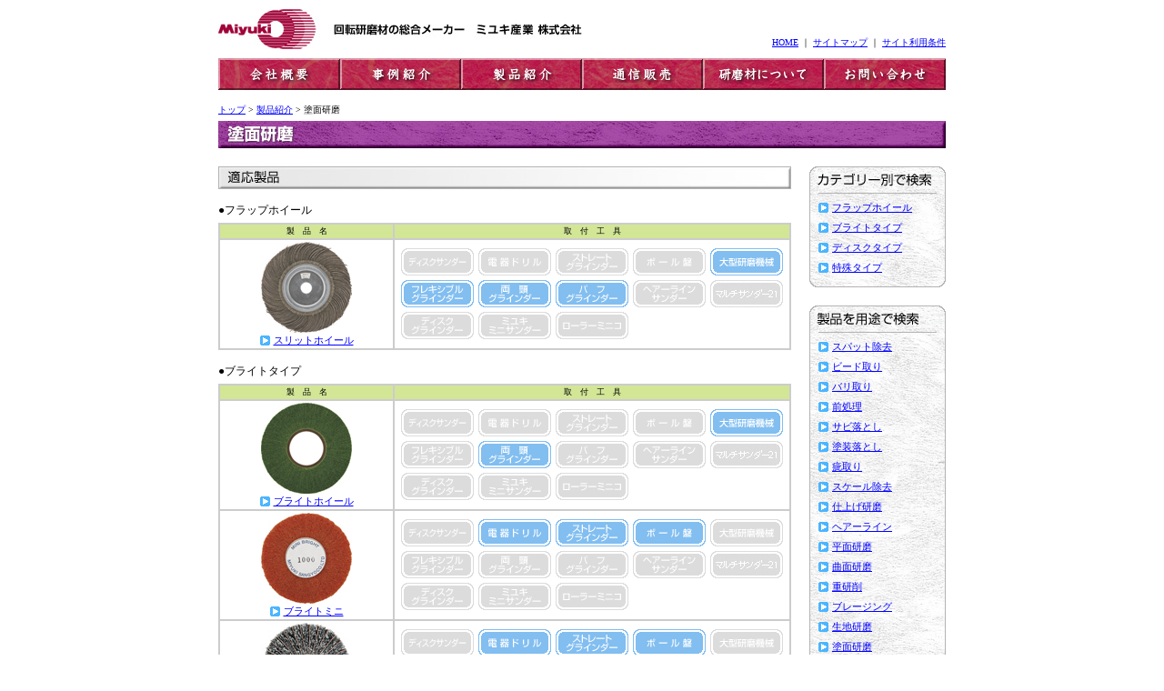

--- FILE ---
content_type: text/html
request_url: http://miyuki-sangyo.jp/products/useful/tomen_kenma.html
body_size: 31338
content:
<!DOCTYPE html PUBLIC "-//W3C//DTD XHTML 1.0 Transitional//EN" "http://www.w3.org/TR/xhtml1/DTD/xhtml1-transitional.dtd">
<html xmlns="http://www.w3.org/1999/xhtml"><!-- InstanceBegin template="/Templates/baseFormat.dwt" codeOutsideHTMLIsLocked="false" -->
<head>
<meta http-equiv="Content-Type" content="text/html; charset=UTF-8" />
<!-- InstanceBeginEditable name="doctitle" -->
<title>ミユキ産業株式会社 ｜ 製品紹介 ｜ 塗面研磨</title>
<!-- InstanceEndEditable -->
<meta name="keywords" content="ミユキ産業,研磨材,研磨,回転工具,フラップホイール,東京,群馬,研削" />
<meta name="description" content="回転研磨材の総合メーカー　ミユキ産業の、会社概要、製品紹介、事例紹介などをご覧いただけるwebサイトです。" />
<link href="../../css/format.css" rel="stylesheet" type="text/css" media="all" />
<script language="JavaScript" type="text/javascript" src="../../js/script.js"></script>
<!-- InstanceBeginEditable name="head" -->
<style type="text/css">
<!--
.style1 {color: #FF0000}
-->
</style>
<!-- InstanceEndEditable -->
</head>

<body>
<a name="pageTop" id="pageTop"></a>
<div align="center"><!-- 全体をセンター揃え -->
<div id="mainContents"><!-- ▼コンテンツ全体▼ 幅800pxに設定 -->

<!-- ▼ヘッダー▼ -->
<table width="800" border="0" cellpadding="0" cellspacing="0" class="marginBottom10">
<tr>
<td align="left"><a href="../../index.html"><img src="../../image/miyuki_logo.jpg" alt="回転研磨材の総合メーカー　ミユキ産業株式会社" border="0" /></a></td>
<td class="submenuTxt"><a href="../../index.html">HOME</a>&nbsp;｜&nbsp;<a href="../../sitemap.html">サイトマップ</a>&nbsp;｜&nbsp;<a href="../../copyright.html">サイト利用条件</a></td>
</tr>
</table>
<!-- ▼メインメニュー▼ -->
<div class="mainMenu"><a href="../../profile/index.html"><img src="../../image/mb_profile.jpg" alt="会社概要" name="mb_profile" width="134" height="35" border="0" id="mb_profile" onmouseover="MM_swapImage('mb_profile','','../../image/mb_profile_o.jpg',1)" onmouseout="MM_swapImgRestore()" /></a><a href="../../case_study/index.html"><img src="../../image/mb_case_study.jpg" alt="事例紹介" name="mb_case_study" width="133" height="35" border="0" id="mb_case_study" onmouseover="MM_swapImage('mb_case_study','','../../image/mb_case_study_o.jpg',1)" onmouseout="MM_swapImgRestore()" /></a><a href="../index.html"><img src="../../image/mb_product.jpg" alt="製品紹介" name="mb_product" width="133" height="35" border="0" id="mb_product" onmouseover="MM_swapImage('mb_product','','../../image/mb_product_o.jpg',1)" onmouseout="MM_swapImgRestore()" /></a><a href="../../shopping/index.html"><img src="../../image/mb_shopping.jpg" alt="通信販売" name="mb_shopping" width="133" height="35" border="0" id="mb_shopping" onmouseover="MM_swapImage('mb_shopping','','../../image/mb_shopping_o.jpg',1)" onmouseout="MM_swapImgRestore()" /></a><a href="../../about_abrasive/index.html"><img src="../../image/mb_about_abrasive.jpg" alt="研磨材について" name="mb_about_abrasive" width="133" height="35" border="0" id="mb_about_abrasive" onmouseover="MM_swapImage('mb_about_abrasive','','../../image/mb_about_abrasive_o.jpg',1)" onmouseout="MM_swapImgRestore()" /></a><a href="/PostMail/postmail.html" target="_blank"><img src="../../image/mb_contact.jpg" alt="お問い合わせ" name="mb_contact" width="134" height="35" border="0" id="mb_contact" onmouseover="MM_swapImage('mb_contact','','../../image/mb_contact_o.jpg',1)" onmouseout="MM_swapImgRestore()" /></a></div>
<!-- ▲メインメニュー▲ -->
<!-- ▲ヘッダー▲ -->

<!-- ▼ページコンテンツ▼ -->
<div id="pageContents">
<!-- InstanceBeginEditable name="contentsEdit" -->
<!-- パンくずリスト -->
<div class="crumsTxt"><a href="../../index.html">トップ</a> &gt; <a href="../index.html">製品紹介</a> &gt; 塗面研磨</div>
<!-- ページタイトル --><h1><img src="image/title_l_tomen.jpg" alt="塗面研磨" width="800" height="30" /></h1>

<!-- ▼コンテンツ左側▼ -->
<div id="leftContents">
<h2><div class="marginTop20"><img src="image/title_m_g_suitable.jpg" alt="適応製品" /></div></h2>
<div class="marginTop15">●フラップホイール</div>
<table width="100%" border="1" cellpadding="2" cellspacing="0" bordercolor="#CCCCCC" class="marginTop5">
<tr>
<td align="center" valign="middle" bgcolor="#d2e696" class="specTxt">製　品　名</td>
<td colspan="13" align="center" valign="middle" bgcolor="#d2e696" class="specTxt">取　付　工　具</td>
</tr>
<tr>
<td align="center"><a href="../flap_wheel/slit/slit.html"><img src="image/slit_front_100.jpg" alt="スリットホイール" width="100" height="100" border="0" /></a>
<table border="0" cellpadding="0" cellspacing="0">
<tr>
<td align="left" valign="top" class="menuProduct_icon_useful"><img src="../../image/icon_jump_blue.gif" alt="＞" width="11" height="11" /></td>
<td align="left" valign="top" class="menuProduct_useful"><a href="../flap_wheel/slit/slit.html">スリットホイール</a></td>
</tr>
</table></td>
<td width="430" align="left" valign="middle">
<p><img src="image/icon_tools_g_disc_s.gif" alt="ディスクサンダー" width="80" height="30" class="icon_usefulTop" /><img src="image/icon_tools_g_denki.gif" alt="電気ドリル" width="80" height="30" class="icon_usefulTop" /><img src="image/icon_tools_g_straight.gif" alt="ストレートグラインダー" width="80" height="30" class="icon_usefulTop" /><img src="image/icon_tools_g_ball.gif" alt="ボール盤" width="80" height="30" class="icon_usefulTop" /><img src="../image/icon_tools_ogata.gif" alt="大型研磨機械" width="80" height="30" class="icon_usefulTop" /></p>
<p><img src="../image/icon_tools_flexible.gif" alt="フレキシブルグラインダー" width="80" height="30" class="icon_usefulBottom" /><img src="../image/icon_tools_ryomen.gif" alt="両頭グラインダー" width="80" height="30" class="icon_usefulBottom" /><img src="../image/icon_tools_buff.gif" alt="パフグラインダー" width="80" height="30" class="icon_usefulBottom" /><img src="image/icon_tools_g_hair_line.gif" alt="ヘアーラインサンダー" width="80" height="30" class="icon_usefulBottom" /><img src="image/icon_tools_g_multithundar.gif" alt="マルチサンダー" width="80" height="30" class="icon_usefulBottom" /></p>
<p><img src="image/icon_tools_g_disc_g.gif" alt="ディスクグラインダー" width="80" height="30" class="icon_usefulBottom" /><img src="image/icon_tools_g_miyuki.gif" alt="ミユキミニサンダー" width="80" height="30" class="icon_usefulBottom" /><img src="image/icon_tools_g_roller.gif" alt="ローラーミニコ" width="80" height="30" class="icon_usefulBottom" /></p>
</td>
</tr>
</table>
<div class="marginTop15">●ブライトタイプ</div>

<table width="100%" border="1" cellpadding="2" cellspacing="0" bordercolor="#CCCCCC" class="marginTop5">

<tr>

<td align="center" valign="middle" bgcolor="#d2e696" class="specTxt">製　品　名</td>

<td colspan="13" align="center" valign="middle" bgcolor="#d2e696" class="specTxt">取　付　工　具</td>

</tr>

<tr>

<td align="center"><a href="../bright_type/bright/bright.html"><img src="image/bright_front_100.jpg" alt="ブライトホイール" width="100" height="100" border="0" /></a>

<table border="0" cellpadding="0" cellspacing="0">

<tr>

<td align="left" valign="top" class="menuProduct_icon_useful"><img src="../../image/icon_jump_blue.gif" alt="＞" width="11" height="11" /></td>

<td align="left" valign="top" class="menuProduct_useful"><a href="../bright_type/bright/bright.html">ブライトホイール</a></td>

</tr>

</table>

<td width="430" align="left" valign="middle">

<p><img src="image/icon_tools_g_disc_s.gif" alt="ディスクサンダー" width="80" height="30" class="icon_usefulTop" /><img src="image/icon_tools_g_denki.gif" alt="電気ドリル" width="80" height="30" class="icon_usefulTop" /><img src="image/icon_tools_g_straight.gif" alt="ストレートグラインダー" width="80" height="30" class="icon_usefulTop" /><img src="image/icon_tools_g_ball.gif" alt="ボール盤" width="80" height="30" class="icon_usefulTop" /><img src="../image/icon_tools_ogata.gif" alt="大型研磨機械" width="80" height="30" class="icon_usefulTop" /></p>

<p><img src="image/icon_tools_g_flexible.gif" alt="フレキシブルグラインダー" width="80" height="30" class="icon_usefulBottom" /><img src="../image/icon_tools_ryomen.gif" alt="両頭グラインダー" width="80" height="30" class="icon_usefulBottom" /><img src="image/icon_tools_g_buff.gif" alt="パフグラインダー" width="80" height="30" class="icon_usefulBottom" /><img src="image/icon_tools_g_hair_line.gif" alt="ヘアーラインサンダー" width="80" height="30" class="icon_usefulBottom" /><img src="image/icon_tools_g_multithundar.gif" alt="マルチサンダー" width="80" height="30" class="icon_usefulBottom" /></p>

<p><img src="image/icon_tools_g_disc_g.gif" alt="ディスクグラインダー" width="80" height="30" class="icon_usefulBottom" /><img src="image/icon_tools_g_miyuki.gif" alt="ミユキミニサンダー" width="80" height="30" class="icon_usefulBottom" /><img src="image/icon_tools_g_roller.gif" alt="ローラーミニコ" width="80" height="30" class="icon_usefulBottom" /></p>

</td>

</tr>

<tr>

<td align="center"><a href="../bright_type/bright_mini/bright_mini.html"><img src="image/bright_mini_front_100.jpg" alt="ブライトミニ" width="100" height="100" border="0" /></a>

<table border="0" cellpadding="0" cellspacing="0">

<tr>

<td align="left" valign="top" class="menuProduct_icon_useful"><img src="../../image/icon_jump_blue.gif" alt="＞" width="11" height="11" /></td>

<td align="left" valign="top" class="menuProduct_useful"><a href="../bright_type/bright_mini/bright_mini.html">ブライトミニ</a></td>

</tr>

</table>

<td width="430" align="left" valign="middle">

<p><img src="image/icon_tools_g_disc_s.gif" alt="ディスクサンダー" width="80" height="30" class="icon_usefulTop" /><img src="../image/icon_tools_denki.gif" alt="電気ドリル" width="80" height="30" class="icon_usefulTop" /><img src="../image/icon_tools_straight.gif" alt="ストレートグラインダー" width="80" height="30" class="icon_usefulTop" /><img src="../image/icon_tools_ball.gif" alt="ボール盤" width="80" height="30" class="icon_usefulTop" /><img src="image/icon_tools_g_ogata.gif" alt="大型研磨機械" width="80" height="30" class="icon_usefulTop" /></p>

<p><img src="image/icon_tools_g_flexible.gif" alt="フレキシブルグラインダー" width="80" height="30" class="icon_usefulBottom" /><img src="image/icon_tools_g_ryomen.gif" alt="両頭グラインダー" width="80" height="30" class="icon_usefulBottom" /><img src="image/icon_tools_g_buff.gif" alt="パフグラインダー" width="80" height="30" class="icon_usefulBottom" /><img src="image/icon_tools_g_hair_line.gif" alt="ヘアーラインサンダー" width="80" height="30" class="icon_usefulBottom" /><img src="image/icon_tools_g_multithundar.gif" alt="マルチサンダー" width="80" height="30" class="icon_usefulBottom" /></p>

<p><img src="image/icon_tools_g_disc_g.gif" alt="ディスクグラインダー" width="80" height="30" class="icon_usefulBottom" /><img src="image/icon_tools_g_miyuki.gif" alt="ミユキミニサンダー" width="80" height="30" class="icon_usefulBottom" /><img src="image/icon_tools_g_roller.gif" alt="ローラーミニコ" width="80" height="30" class="icon_usefulBottom" /></p>

</td>

</tr>

<tr>

<td align="center"><a href="../bright_type/bright_mini/bright_mini.html"><img src="image/fammy_front_100.jpg" alt="ファミー" width="100" height="100" border="0" /></a>

<table border="0" cellpadding="0" cellspacing="0">

<tr>

<td align="left" valign="top" class="menuProduct_icon_useful"><img src="../../image/icon_jump_blue.gif" alt="＞" width="11" height="11" /></td>

<td align="left" valign="top" class="menuProduct_useful"><a href="../bright_type/bright_mini/bright_mini.html">ファミー</a></td>

</tr>

</table>

<td width="430" align="left" valign="middle">

<p><img src="image/icon_tools_g_disc_s.gif" alt="ディスクサンダー" width="80" height="30" class="icon_usefulTop" /><img src="../image/icon_tools_denki.gif" alt="電気ドリル" width="80" height="30" class="icon_usefulTop" /><img src="../image/icon_tools_straight.gif" alt="ストレートグラインダー" width="80" height="30" class="icon_usefulTop" /><img src="../image/icon_tools_ball.gif" alt="ボール盤" width="80" height="30" class="icon_usefulTop" /><img src="image/icon_tools_g_ogata.gif" alt="大型研磨機械" width="80" height="30" class="icon_usefulTop" /></p>

<p><img src="image/icon_tools_g_flexible.gif" alt="フレキシブルグラインダー" width="80" height="30" class="icon_usefulBottom" /><img src="image/icon_tools_g_ryomen.gif" alt="両頭グラインダー" width="80" height="30" class="icon_usefulBottom" /><img src="image/icon_tools_g_buff.gif" alt="パフグラインダー" width="80" height="30" class="icon_usefulBottom" /><img src="image/icon_tools_g_hair_line.gif" alt="ヘアーラインサンダー" width="80" height="30" class="icon_usefulBottom" /><img src="image/icon_tools_g_multithundar.gif" alt="マルチサンダー" width="80" height="30" class="icon_usefulBottom" /></p>

<p><img src="image/icon_tools_g_disc_g.gif" alt="ディスクグラインダー" width="80" height="30" class="icon_usefulBottom" /><img src="image/icon_tools_g_miyuki.gif" alt="ミユキミニサンダー" width="80" height="30" class="icon_usefulBottom" /><img src="image/icon_tools_g_roller.gif" alt="ローラーミニコ" width="80" height="30" class="icon_usefulBottom" /></p>

</td>

</tr>

<tr>

<td align="center"><a href="../bright_type/bright_mini_spin/bright_mini_spin.html"><img src="image/bright_mini_spin_front_100.jpg" alt="ブライトミニスピン" width="100" height="100" border="0" /></a>

<table border="0" cellpadding="0" cellspacing="0">

<tr>

<td align="left" valign="top" class="menuProduct_icon_useful"><img src="../../image/icon_jump_blue.gif" alt="＞" width="11" height="11" /></td>

<td align="left" valign="top" class="menuProduct_useful"><a href="../bright_type/bright_mini_spin/bright_mini_spin.html">ブライトミニスピン</a></td>

</tr>

</table>

<td width="430" align="left" valign="middle">

<p><img src="image/icon_tools_g_disc_s.gif" alt="ディスクサンダー" width="80" height="30" class="icon_usefulTop" /><img src="../image/icon_tools_denki.gif" alt="電気ドリル" width="80" height="30" class="icon_usefulTop" /><img src="../image/icon_tools_straight.gif" alt="ストレートグラインダー" width="80" height="30" class="icon_usefulTop" /><img src="../image/icon_tools_ball.gif" alt="ボール盤" width="80" height="30" class="icon_usefulTop" /><img src="image/icon_tools_g_ogata.gif" alt="大型研磨機械" width="80" height="30" class="icon_usefulTop" /></p>

<p><img src="image/icon_tools_g_flexible.gif" alt="フレキシブルグラインダー" width="80" height="30" class="icon_usefulBottom" /><img src="image/icon_tools_g_ryomen.gif" alt="両頭グラインダー" width="80" height="30" class="icon_usefulBottom" /><img src="image/icon_tools_g_buff.gif" alt="パフグラインダー" width="80" height="30" class="icon_usefulBottom" /><img src="image/icon_tools_g_hair_line.gif" alt="ヘアーラインサンダー" width="80" height="30" class="icon_usefulBottom" /><img src="image/icon_tools_g_multithundar.gif" alt="マルチサンダー" width="80" height="30" class="icon_usefulBottom" /></p>

<p><img src="image/icon_tools_g_disc_g.gif" alt="ディスクグラインダー" width="80" height="30" class="icon_usefulBottom" /><img src="image/icon_tools_g_miyuki.gif" alt="ミユキミニサンダー" width="80" height="30" class="icon_usefulBottom" /><img src="image/icon_tools_g_roller.gif" alt="ローラーミニコ" width="80" height="30" class="icon_usefulBottom" /></p>

</td>

</tr>

<tr>

<td align="center"><a href="bright_mini_spin/bright_mini_spin.html"><img src="image/fammy_spin_front_100.jpg" alt="ファミースピン" width="100" height="100" border="0" /></a>

<table border="0" cellpadding="0" cellspacing="0">

<tr>

<td align="left" valign="top" class="menuProduct_icon_useful"><img src="../../image/icon_jump_blue.gif" alt="＞" width="11" height="11" /></td>

<td align="left" valign="top" class="menuProduct_useful"><a href="bright_mini_spin/bright_mini_spin.html">ファミースピン</a></td>

</tr>

</table>

<td width="430" align="left" valign="middle">

<p><img src="image/icon_tools_g_disc_s.gif" alt="ディスクサンダー" width="80" height="30" class="icon_usefulTop" /><img src="../image/icon_tools_denki.gif" alt="電気ドリル" width="80" height="30" class="icon_usefulTop" /><img src="../image/icon_tools_straight.gif" alt="ストレートグラインダー" width="80" height="30" class="icon_usefulTop" /><img src="../image/icon_tools_ball.gif" alt="ボール盤" width="80" height="30" class="icon_usefulTop" /><img src="image/icon_tools_g_ogata.gif" alt="大型研磨機械" width="80" height="30" class="icon_usefulTop" /></p>

<p><img src="image/icon_tools_g_flexible.gif" alt="フレキシブルグラインダー" width="80" height="30" class="icon_usefulBottom" /><img src="image/icon_tools_g_ryomen.gif" alt="両頭グラインダー" width="80" height="30" class="icon_usefulBottom" /><img src="image/icon_tools_g_buff.gif" alt="パフグラインダー" width="80" height="30" class="icon_usefulBottom" /><img src="image/icon_tools_g_hair_line.gif" alt="ヘアーラインサンダー" width="80" height="30" class="icon_usefulBottom" /><img src="image/icon_tools_g_multithundar.gif" alt="マルチサンダー" width="80" height="30" class="icon_usefulBottom" /></p>

<p><img src="image/icon_tools_g_disc_g.gif" alt="ディスクグラインダー" width="80" height="30" class="icon_usefulBottom" /><img src="image/icon_tools_g_miyuki.gif" alt="ミユキミニサンダー" width="80" height="30" class="icon_usefulBottom" /><img src="image/icon_tools_g_roller.gif" alt="ローラーミニコ" width="80" height="30" class="icon_usefulBottom" /></p>

</td>

</tr>

<tr>

<td align="center"><a href="../bright_type/lineder/lineder.html"><img src="image/lineder_s_front_100.jpg" alt="ラインダー Sタイプ" width="100" height="100" border="0" /></a>

<table border="0" cellpadding="0" cellspacing="0">

<tr>

<td align="left" valign="top" class="menuProduct_icon_useful"><img src="../../image/icon_jump_blue.gif" alt="＞" width="11" height="11" /></td>

<td align="left" valign="top" class="menuProduct_useful"><a href="../bright_type/lineder/lineder.html">ラインダー Sタイプ</a></td>

</tr>

</table>

<td width="430" align="left" valign="middle">

<p><img src="image/icon_tools_g_disc_s.gif" alt="ディスクサンダー" width="80" height="30" class="icon_usefulTop" /><img src="image/icon_tools_g_denki.gif" alt="電気ドリル" width="80" height="30" class="icon_usefulTop" /><img src="image/icon_tools_g_straight.gif" alt="ストレートグラインダー" width="80" height="30" class="icon_usefulTop" /><img src="image/icon_tools_g_ball.gif" alt="ボール盤" width="80" height="30" class="icon_usefulTop" /><img src="image/icon_tools_g_ogata.gif" alt="大型研磨機械" width="80" height="30" class="icon_usefulTop" /></p>

<p><img src="image/icon_tools_g_flexible.gif" alt="フレキシブルグラインダー" width="80" height="30" class="icon_usefulBottom" /><img src="image/icon_tools_g_ryomen.gif" alt="両頭グラインダー" width="80" height="30" class="icon_usefulBottom" /><img src="image/icon_tools_g_buff.gif" alt="パフグラインダー" width="80" height="30" class="icon_usefulBottom" /><img src="../image/icon_tools_hair_line.gif" alt="ヘアーラインサンダー" width="80" height="30" class="icon_usefulBottom" /><img src="image/icon_tools_g_multithundar.gif" alt="マルチサンダー" width="80" height="30" class="icon_usefulBottom" /></p>

<p><img src="image/icon_tools_g_disc_g.gif" alt="ディスクグラインダー" width="80" height="30" class="icon_usefulBottom" /><img src="image/icon_tools_g_miyuki.gif" alt="ミユキミニサンダー" width="80" height="30" class="icon_usefulBottom" /><img src="../image/icon_tools_roller.gif" alt="ローラーミニコ" width="80" height="30" class="icon_usefulBottom" /></p>

</td>

</tr>

<tr>

<td align="center"><a href="../bright_type/lineder/lineder.html"><img src="image/lineder_m_front_100.jpg" alt="ラインダー Mタイプ" width="100" height="100" border="0" /></a>

<table border="0" cellpadding="0" cellspacing="0">

<tr>

<td align="left" valign="top" class="menuProduct_icon_useful"><img src="../../image/icon_jump_blue.gif" alt="＞" width="11" height="11" /></td>

<td align="left" valign="top" class="menuProduct_useful"><a href="../bright_type/lineder/lineder.html">ラインダー Mタイプ</a></td>

</tr>

</table>

<td width="430" align="left" valign="middle">

<p><img src="image/icon_tools_g_disc_s.gif" alt="ディスクサンダー" width="80" height="30" class="icon_usefulTop" /><img src="image/icon_tools_g_denki.gif" alt="電気ドリル" width="80" height="30" class="icon_usefulTop" /><img src="image/icon_tools_g_straight.gif" alt="ストレートグラインダー" width="80" height="30" class="icon_usefulTop" /><img src="image/icon_tools_g_ball.gif" alt="ボール盤" width="80" height="30" class="icon_usefulTop" /><img src="image/icon_tools_g_ogata.gif" alt="大型研磨機械" width="80" height="30" class="icon_usefulTop" /></p>

<p><img src="image/icon_tools_g_flexible.gif" alt="フレキシブルグラインダー" width="80" height="30" class="icon_usefulBottom" /><img src="image/icon_tools_g_ryomen.gif" alt="両頭グラインダー" width="80" height="30" class="icon_usefulBottom" /><img src="image/icon_tools_g_buff.gif" alt="パフグラインダー" width="80" height="30" class="icon_usefulBottom" /><img src="../image/icon_tools_hair_line.gif" alt="ヘアーラインサンダー" width="80" height="30" class="icon_usefulBottom" /><img src="image/icon_tools_g_multithundar.gif" alt="マルチサンダー" width="80" height="30" class="icon_usefulBottom" /></p>

<p><img src="image/icon_tools_g_disc_g.gif" alt="ディスクグラインダー" width="80" height="30" class="icon_usefulBottom" /><img src="image/icon_tools_g_miyuki.gif" alt="ミユキミニサンダー" width="80" height="30" class="icon_usefulBottom" /><img src="../image/icon_tools_roller.gif" alt="ローラーミニコ" width="80" height="30" class="icon_usefulBottom" /></p>

</td>

</tr>

</table>
</div>
<!-- ▲コンテンツ左側▲ -->

<!-- ▼コンテンツ右側▼ -->
<div id="rightContents"><!-- #BeginLibraryItem "/Library/メニュー：カテゴリー別.lbi" --><table border="0" cellpadding="0" cellspacing="0" class="marginTop20">
<tr>
<td><img src="../image/paper_head_divide.gif" alt="カテゴリー別で検索" width="150" height="30" border="0" /></td>
</tr>
<tr>
<td align="center" valign="top" class="bgPaper"><table width="130" border="0" cellpadding="0" cellspacing="0">
<tr>
<td width="11" align="left" valign="top" class="menuProduct_icon"><img src="../../image/icon_jump_blue.gif" alt="＞" width="11" height="11" /></td>
<td align="left" valign="top" class="menuProduct"><a href="../flap_wheel/index.html">フラップホイール</a></td>
</tr>
<tr>
<td width="11" align="left" valign="top" class="menuProduct_icon"><img src="../../image/icon_jump_blue.gif" alt="＞" width="11" height="11" /></td>
<td align="left" valign="top" class="menuProduct"><a href="../bright_type/index.html">ブライトタイプ</a></td>
</tr>
<tr>
<td align="left" valign="top" class="menuProduct_icon"><img src="../../image/icon_jump_blue.gif" alt="＞" width="11" height="11" /></td>
<td align="left" valign="top" class="menuProduct"><a href="../disc_type/index.html">ディスクタイプ</a></td>
</tr>
<tr>
<td align="left" valign="top" class="menuProduct_icon"><img src="../../image/icon_jump_blue.gif" alt="＞" width="11" height="11" /></td>
<td align="left" valign="top" class="menuProduct"><a href="../other_type/index.html">特殊タイプ</a></td>
</tr>
<tr>
</table></td>
</tr>
</table>
<!-- #EndLibraryItem --><!-- #BeginLibraryItem "/Library/メニュー：製品用途.lbi" -->
<table border="0" cellpadding="0" cellspacing="0" class="marginTop20">
<tr>
<td><img src="../../image/paper_head_useful.gif" alt="製品を用途で検索" width="150" height="30" /></td>
</tr>
<tr>
<td align="center" valign="top" class="bgPaper">
<table width="130" border="0" cellpadding="0" cellspacing="0">
<tr>
<td width="11" align="left" valign="top" class="menuProduct_icon"><img src="../../image/icon_jump_blue.gif" alt="＞" width="11" height="11" /></td>
<td align="left" valign="top" class="menuProduct"><a href="spot_jokyo.html">スパット除去</a></td>
</tr>
<tr>
<td align="left" valign="top" class="menuProduct_icon"><img src="../../image/icon_jump_blue.gif" alt="＞" width="11" height="11" /></td>
<td align="left" valign="top" class="menuProduct"><a href="beed_tori.html">ビード取り</a></td>
</tr>
<tr>
<td align="left" valign="top" class="menuProduct_icon"><img src="../../image/icon_jump_blue.gif" alt="＞" width="11" height="11" /></td>
<td align="left" valign="top" class="menuProduct"><a href="bari_tori.html">バリ取り</a></td>
</tr>
<tr>
<td align="left" valign="top" class="menuProduct_icon"><img src="../../image/icon_jump_blue.gif" alt="＞" width="11" height="11" /></td>
<td align="left" valign="top" class="menuProduct"><a href="mae_shori.html">前処理</a></td>
</tr>
<tr>
<td align="left" valign="top" class="menuProduct_icon"><img src="../../image/icon_jump_blue.gif" alt="＞" width="11" height="11" /></td>
<td align="left" valign="top" class="menuProduct"><a href="sabi_otoshi.html">サビ落とし</a></td>
</tr>
<tr>
<td align="left" valign="top" class="menuProduct_icon"><img src="../../image/icon_jump_blue.gif" alt="＞" width="11" height="11" /></td>
<td align="left" valign="top" class="menuProduct"><a href="tosoh_otoshi.html">塗装落とし</a></td>
</tr>
<tr>
<td align="left" valign="top" class="menuProduct_icon"><img src="../../image/icon_jump_blue.gif" alt="＞" width="11" height="11" /></td>
<td align="left" valign="top" class="menuProduct"><a href="kizu_tori.html">疵取り</a></td>
</tr>
<tr>
<td align="left" valign="top" class="menuProduct_icon"><img src="../../image/icon_jump_blue.gif" alt="＞" width="11" height="11" /></td>
<td align="left" valign="top" class="menuProduct"><a href="scale_jokyo.html">スケール除去</a></td>
</tr>
<tr>
<td align="left" valign="top" class="menuProduct_icon"><img src="../../image/icon_jump_blue.gif" alt="＞" width="11" height="11" /></td>
<td align="left" valign="top" class="menuProduct"><a href="shiage_kenma.html">仕上げ研磨</a></td>
</tr>
<tr>
<td align="left" valign="top" class="menuProduct_icon"><img src="../../image/icon_jump_blue.gif" alt="＞" width="11" height="11" /></td>
<td align="left" valign="top" class="menuProduct"><a href="hair_line.html">ヘアーライン</a></td>
</tr>
<tr>
<td align="left" valign="top" class="menuProduct_icon"><img src="../../image/icon_jump_blue.gif" alt="＞" width="11" height="11" /></td>
<td align="left" valign="top" class="menuProduct"><a href="heimen_kenma.html">平面研磨</a></td>
</tr>
<tr>
<td align="left" valign="top" class="menuProduct_icon"><img src="../../image/icon_jump_blue.gif" alt="＞" width="11" height="11" /></td>
<td align="left" valign="top" class="menuProduct"><a href="kyokumen_kenma.html">曲面研磨</a></td>
</tr>
<tr>
<td align="left" valign="top" class="menuProduct_icon"><img src="../../image/icon_jump_blue.gif" alt="＞" width="11" height="11" /></td>
<td align="left" valign="top" class="menuProduct"><a href="juh_kensaku.html">重研削</a></td>
</tr>
<tr>
<td align="left" valign="top" class="menuProduct_icon"><img src="../../image/icon_jump_blue.gif" alt="＞" width="11" height="11" /></td>
<td align="left" valign="top" class="menuProduct"><a href="braising.html">ブレージング</a></td>
</tr>
<tr>
<td align="left" valign="top" class="menuProduct_icon"><img src="../../image/icon_jump_blue.gif" alt="＞" width="11" height="11" /></td>
<td align="left" valign="top" class="menuProduct"><a href="kiji_kenma.html">生地研磨</a></td>
</tr>
<tr>
<td align="left" valign="top" class="menuProduct_icon"><img src="../../image/icon_jump_blue.gif" alt="＞" width="11" height="11" /></td>
<td align="left" valign="top" class="menuProduct"><a href="tomen_kenma.html">塗面研磨</a></td>
</tr>
<tr>
<td align="left" valign="top" class="menuProduct_icon"><img src="../../image/icon_jump_blue.gif" alt="＞" width="11" height="11" /></td>
<td align="left" valign="top" class="menuProduct"><a href="nansakuzai_kenma.html">難削材研磨</a></td>
</tr>
<tr>
<td align="left" valign="top" class="menuProduct_icon"><img src="../../image/icon_jump_blue.gif" alt="＞" width="11" height="11" /></td>
<td align="left" valign="top" class="menuProduct"><a href="nashiji_shiage.html">梨地仕上げ</a></td>
</tr>
<tr>
<td align="left" valign="top" class="menuProduct_icon"><img src="../../image/icon_jump_blue.gif" alt="＞" width="11" height="11" /></td>
<td align="left" valign="top" class="menuProduct"><a href="yake_tori.html">ヤケ取り</a></td>
</tr>
<tr>
<td align="left" valign="top" class="menuProduct_icon"><img src="../../image/icon_jump_blue.gif" alt="＞" width="11" height="11" /></td>
<td align="left" valign="top" class="menuProduct"><a href="kyohmen_shitaji.html">鏡面下地</a></td>
</tr>
<tr>
<td align="left" valign="top" class="menuProduct_icon"><img src="../../image/icon_jump_blue.gif" alt="＞" width="11" height="11" /></td>
<td align="left" valign="top" class="menuProduct"><a href="kyohmen_shiage.html">鏡面仕上げ</a></td>
</tr>
<tr>
<td align="left" valign="top" class="menuProduct_icon"><img src="../../image/icon_jump_blue.gif" alt="＞" width="11" height="11" /></td>
<td align="left" valign="top" class="menuProduct"><a href="men_tori.html">面取り</a></td>
</tr>
<tr>
<td align="left" valign="top" class="menuProduct_icon"><img src="../../image/icon_jump_blue.gif" alt="＞" width="11" height="11" /></td>
<td align="left" valign="top" class="menuProduct"><a href="kanegata_kenma.html">金型研磨</a></td>
</tr>
</table>
</td>
</tr>
</table><!-- #EndLibraryItem --></div>
<!-- ▲コンテンツ右側▲ -->
<!-- InstanceEndEditable -->
</div>
<!-- ▲ページコンテンツ▲ -->

<!-- ▼フッター▼ -->
<div id="goPageTop"><a href="#pageTop">↑ページトップへ</a></div>
<div id="Copyright">&copy; MIYUKI SANGYO all rights reserved.</div>
<!-- ▲フッター▲ -->


</div><!-- ▲コンテンツ全体▲ -->
</div><!-- ▲全体をセンター揃え▲ -->
<script src="http://www.google-analytics.com/urchin.js" type="text/javascript">
</script>
<script type="text/javascript">
_uacct = "UA-2530395-1";
urchinTracker();
</script>
</body>
<!-- InstanceEnd --></html>

--- FILE ---
content_type: text/css
request_url: http://miyuki-sangyo.jp/css/format.css
body_size: 9508
content:
@charset "UTF-8";

/* CSS Document */



body {

	margin-left: 0px;

	margin-top: 10px;

	margin-right: 0px;

	margin-bottom: 20px;

	font-family:"ＭＳ Ｐゴシック", Osaka, "ヒラギノ角ゴ Pro W3";

	font-size: 12px;

	text-align: center;

}



td {

	font-family:"ＭＳ Ｐゴシック", Osaka, "ヒラギノ角ゴ Pro W3";

	font-size: 12px;

}



/* ▼リンク設定▼ */



a:link {

	color: #0000FF;

	text-decoration: underline;

}

a:visited {

	text-decoration: underline;

	color: #0000FF;

}

a:hover {

	text-decoration: none;

	color: #0000FF;

}

a:active {

	text-decoration: underline;

	color: #0000FF;

}



/* ▲リンク設定▲ */



h1 {

	margin: 0;

	padding: 0;

}



h2, h3, h4 {

	margin: 20px 0 0 0;

	padding: 0;

}



p {

	margin: 0;

	padding: 0;

	text-align: left;

}



#mainContents {

	margin: 0;

	padding: 0;

	width: 800px;

	text-align: center;

}



#pageContents {

	margin: 0;

	padding: 0;

	width: 800px;

	border: 0;

}



#leftContents {

	width: 630px;

	margin: 0 20px 0 0;

	padding: 0;

	border: 0;

	text-align: left;

	float: left;

}



#rightContents {

	width: 150px;

	margin: 0;

	padding: 0;

	border: 0;

	float: right;

}



#goPageTop {

	width: 800px;

	margin: 0;

	padding: 30px 0 0 0;

	text-align: left;

	clear: both;

}



#Copyright {

	font-size: 9px;

	margin: 0;

	padding: 10px 0 0 0;

	text-align: center;

}



.mainMenu {

	margin: 0px;

	padding: 0px;

}



.topFlash {

	margin: 0px;

	padding: 0px;

}

.bgPaper {

	background-image: url(../image/bg_paper.jpg);

	background-position: bottom;

	padding-bottom: 15px;

}


.bgPaperL {

	background-image: url(../image/bg_paper_600.jpg);

	background-position: bottom;

	padding-bottom: 15px;

}


.bgnews {

	background-image: url(../image/news_bottom.gif);

	background-position: bottom;

	padding-bottom: 10px;

}

.bgchara {

	background-image: url(../image/chara_bottom.jpg);

	background-position: bottom;

}

.bgConstruction {

	background-image: url(../image/nadeshiko.jpg);

	background-position: bottom;

}

.frame_flap_wheel {

	background-image: url(../products/flap_wheel/image/frame_flap_wheel.gif);

	background-position: bottom;

	padding: 20px 15px 15px 20px;

}

.frame_bright_type {

	background-image: url(../products/bright_type/image/frame_bright_type.gif);

	background-position: bottom;

	padding: 20px 15px 15px 20px;

}

.frame_disc_type {

	background-image: url(../products/disc_type/image/frame_disc_type.gif);

	background-position: bottom;

	padding: 20px 15px 15px 20px;

}

.frame_other_type {

	background-image: url(../products/other_type/image/frame_other_type.gif);

	background-position: bottom;

	padding: 20px 15px 15px 20px;

}

.frame_sander {

	background-image: url(../products/sander/image/frame_sander.gif);

	background-position: bottom;

	padding: 20px 15px 15px 20px;

}

.frame_profile {

	background-image: url(../profile/image/frame_profile.gif);

	background-position: bottom;

	padding: 20px 15px 15px 20px;

}

.menuProduct {

	font-size: 11px;

	line-height: 120%;

	padding-top: 9px;

	padding-left: 4px;

}

.menuProduct_useful {

	font-size: 11px;

	line-height: 120%;

	padding-top: 2px;

	padding-left: 4px;

}

.menuProduct_icon {

	padding-top: 10px;

}

.menuProduct_icon_useful {

	padding-top: 3px;

}

.menuProduct_NEW {

	padding-top: 10px;

	padding-left: 4px;

}



.submenuTxt {

	font-size: 10px;

	text-align: right;

	vertical-align: bottom;

}

.newsTxt {

	font-size: 12px;

}

.crumsTxt {

	font-size: 10px;

	text-align: left;

	margin: 15px 0 5px 0;

}

.leadTxt {

    font-size: 12px;

	line-height: 150%;

/*	padding-right: 10px;

	padding-left: 10px; */

}

.borderTop {

	border-top: 1px solid #b4b4b4;

}

.borderRight {

	border-right: 1px solid #b4b4b4;

}

.borderBottom {

	border-bottom: 1px solid #b4b4b4;

}

.productnameTxt {

    font-size: 10px;

	margin: 0;

}



.characteristicTxt_cap {

	font-size: 12px;

	line-height: 120%;

	padding-top: 6px;

	padding-right: 6px;

	padding-bottom: 8px;

	padding-left: 10px;

	background-image: url(../products/image/chara_bottom.gif);

	background-position: bottom;

}

.characteristicTxt_cap_wide {

	font-size: 12px;

	line-height: 120%;

	padding-top: 10px;

	padding-right: 10px;

	padding-bottom: 10px;

	padding-left: 10px;

	background-image: url(../products/image/chara_bottom_wide.gif);

	background-position: bottom;

}

.abrasiveTxt_cap {

	font-size: 12px;

	line-height: 160%;

	padding-top: 6px;

	padding-right: 6px;

	padding-bottom: 8px;

	padding-left: 10px;

	background-image: url(../about_abrasive/image/abs_bottom.gif);

	background-position: bottom;

}

.marginTop5 {

	margin-top: 5px;

}

.marginTop10 {

	margin-top: 10px;

}

.marginTop15 {

	margin-top: 15px;

}

.marginTop20 {

	margin-top: 20px;

}

.marginTop25 {

	margin-top: 25px;

}

.marginTop30 {

	margin-top: 30px;

}

.marginTop35 {

	margin-top: 35px;

}

.marginTop40 {

	margin-top: 40px;

}

.marginTop45 {

	margin-top: 45px;

}

.marginTop50 {

	margin-top: 50px;

}

.marginTop60 {

	margin-top: 60px;

}

.marginTop75 {

	margin-top: 75px;

}

.marginTop80 {

	margin-top: 80px;

}

.marginTop100 {

	margin-top: 100px;

}

.marginTop160 {

	margin-top: 160px;

}

.marginRight5 {

	margin-right: 5px;

}

.marginRight10 {

	margin-right: 10px;

}

.marginRight20 {

	margin-right: 20px;

}

.marginBottom5 {

	margin-bottom: 5px;

}

.marginBottom10 {

	margin-bottom: 10px;

}

.marginBottom15 {

	margin-bottom: 15px;

}



.marginBottom20 {

	margin-bottom: 20px;

}

.marginLeft5 {

	margin-left: 5px;

}

.marginLeft10 {

	margin-left: 10px;

}

.marginLeft20 {

	margin-left: 20px;

}

.marginLeft30{

	margin-left: 30px;

}

.marginLeft70{

	margin-left: 70px;

}

.marginIntro {

	margin-top: 5px;

	margin-left: 15px;

}

.paddingTop3 {

	padding-top: 3px;

}

.paddingTop6 {

	padding-top: 6px;

}

.paddingTop20 {

	padding-top: 20px;

}

.paddingTop80 {

	padding-top: 80px;

}

.paddingTop85 {

	padding-top: 85px;

}

.paddingRight20 {

	padding-right: 20px;

}

.paddingRight30 {

	padding-right: 30px;

}

.paddingRight40 {

	padding-right: 40px;

}

.paddingRight50 {

	padding-right: 50px;

}



.paddingBottom3 {

	padding-bottom: 3px;

}

.paddingBottom4 {

	padding-bottom: 4px;

}

.paddingBottom6 {

	padding-bottom: 6px;

}

.paddingLeft10 {

	padding-left: 10px;

}

.paddingLeft20 {

	padding-left: 20px;

}

.paddingLeft30 {

	padding-left: 30px;

}

.paddingLeft40 {

	padding-left: 40px;

}

.paddingLeft50 {

	padding-left: 50px;

}

.usageTxt {

	font-size: 12px;

	line-height: 20px;

}

.chartTxt {

	font-size: 10px;

}

.annotationTxt {

	font-size: 10px;

	line-height: 15px;

}

.commentTxt {

	font-size: 12px;

	line-height: 18px;

}

.productInfo_photo {

	padding-right: 20px;

}

.productInfo_photo2 {

	padding-right: 30px;

}

.icon {

	margin: 10px 5px 0 0;

}

.icon_useful {

	margin: 5px 0 0 5px;

}

.icon_usefulTop {

	margin: 5px 0 5px 5px;

}

.icon_usefulBottom {

	margin: 0 0 5px 5px;

}

.spec_photo {

	margin: 10px 0 0 10px;

}

.specTxt {

	font-size: 9px;

	line-height: 11px;

}

.specArrow {

	margin-right: 3px;

	margin-top: 2px;

}

.boxTxt {

	font-size: 10px;

	line-height: 15px;

	margin-right: 5px;

	margin-left: 20px;

}

.details_boxTxt {

	font-size: 9px;

	margin-top: 3px;

	vertical-align: bottom;

	white-space: nowrap;

}

.sitemapText h3 {

	margin: 0;

	padding: 0;

	clear: both;

	padding-top: 40px;

	_padding-top: 20px;

	margin-left: 10px;

	margin-bottom: 10px;

	font-size: 12px;

	border-bottom: 1px solid #999999;

	color: #666666;

	text-align: left;

}



.sitemapText h4 {

	margin: 0;

	padding: 0;

	clear: both;

	padding-top: 20px;

	_padding-top: 20px;

	margin-left: 10px;

	/*margin-bottom: 10px;*/

	font-size: 12px;

	color: #666666;

	text-align: left;

}



.sitemapText ul {

	margin: 0;

	padding: 0;

	margin-left: 20px;

	/*padding-left: 10px;*/

	/*margin-top: 5px;*/

	line-height: 200%;

	clear: both;

}



.sitemapText ul li {

	margin: 0;

	padding: 0;

	margin-top: 10px;

	margin-right: 50px;

	/*white-space: nowrap;*/

	/*display: inline;*/

	list-style-type:none;

	float: left;

}



.sitemapText ul li a {

	padding-left: 15px;

	background-image: url(../image/icon_jump_blue.gif);

	background-repeat: no-repeat;

	background-position: 0 1px;

	white-space: nowrap;

}



.copyrightTitle h1 {

	margin: 0;

	padding: 0;

	clear: both;

	margin-top: 30px;

	margin-left: 10px;

	margin-bottom: 10px;

	font-size: 12px;

	border-bottom: 1px solid #999999;

	color: #666666;

	text-align: left;

}



.copyrightText {

	font-size: 12px;

	line-height: 20px;

	margin-Top: 10px;

	margin-Left: 10px;

	color: #666666;

}

.warningTitle {

	font-size: 14px;

	line-height: 160%;

	padding-Left: 5px;

}

.warningText {

	font-size: 10px;

	line-height: 160%;

	margin: 10px 0 0 0;

	padding: 10px;

	border: 1px solid #666666;

}

.abrasiveText {

	font-size: 10px;

	line-height: 160%;

}

.abr_warningText {

	font-size: 10px;

	line-height: 160%;

	padding: 1px 1px 1px 5px;

	border: 1px solid #b4b4b4;

}

.glossaryText {

	font-size: 12px;

	line-height: 160%;

	padding: 3px 0 3px 10px;

	border-top: 1px solid #b4b4b4;

}

.glossarylastText {

	font-size: 12px;

	line-height: 160%;

	padding: 3px 0 3px 10px;

	border-top: 1px solid #b4b4b4;

	border-bottom: 1px solid #b4b4b4;

}

.historyTable td {

	border-top: 1px solid #b4b4b4;

	padding-top: 8px;

	padding-bottom: 6px;

	line-height: 150%;

}